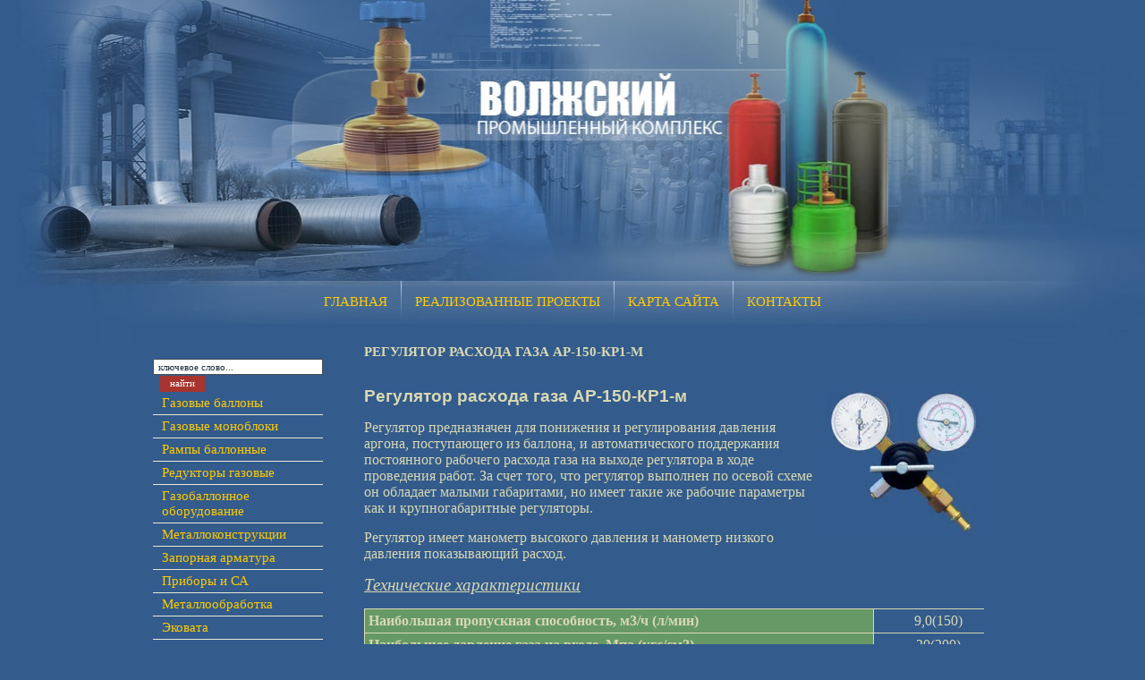

--- FILE ---
content_type: text/html; charset=utf-8
request_url: https://vpk-vlz.ru/regulyator-rashoda-gaza-ar-150-kr2
body_size: 6601
content:
<html>
<head>
<meta http-equiv="Page-Enter" content="blendTrans(Duration=1.0)">
<meta name="robots" content="index,follow">
<meta http-equiv="Content-Type" content="text/html; charset=UTF-8">
<meta name="revisit-after" content="31 days">
<meta name="description" content="Регулятор расхода газа АР-150-КР1-м">
<meta name="keywords" content="Регулятор расхода газа АР-150-КР1-м">
<meta name="robots" content="all">
<script type="text/javascript" src="/t/v237/images/jquery1.4.1.min.js"></script>
<script type="text/javascript" src="/shared/misc/includeform.js?2"></script>

<meta name="viewport" content="width=device-width, height=device-height, initial-scale=1.0, maximum-scale=1.0, user-scalable=no">
<meta name="msapplication-tap-highlight" content="no"/>
<meta name="format-detection" content="telephone=no">
<meta http-equiv="x-rim-auto-match" content="none">

<meta name="yandex-verification" content="dc56679047e88669" />
<meta name="google-site-verification" content="1QDWHnunua4xqMu81OV7c-6sn9g8R3SibZEZc0_z3IQ" />
<meta name="yandex-verification" content="dc56679047e88669" />
<link rel='stylesheet' type='text/css' href='/shared/highslide-4.1.13/highslide.min.css'/>
<script type='text/javascript' src='/shared/highslide-4.1.13/highslide.packed.js'></script>
<script type='text/javascript'>
hs.graphicsDir = '/shared/highslide-4.1.13/graphics/';
hs.outlineType = null;
hs.showCredits = false;
hs.lang={cssDirection:'ltr',loadingText:'Загрузка...',loadingTitle:'Кликните чтобы отменить',focusTitle:'Нажмите чтобы перенести вперёд',fullExpandTitle:'Увеличить',fullExpandText:'Полноэкранный',previousText:'Предыдущий',previousTitle:'Назад (стрелка влево)',nextText:'Далее',nextTitle:'Далее (стрелка вправо)',moveTitle:'Передвинуть',moveText:'Передвинуть',closeText:'Закрыть',closeTitle:'Закрыть (Esc)',resizeTitle:'Восстановить размер',playText:'Слайд-шоу',playTitle:'Слайд-шоу (пробел)',pauseText:'Пауза',pauseTitle:'Приостановить слайд-шоу (пробел)',number:'Изображение %1/%2',restoreTitle:'Нажмите чтобы посмотреть картинку, используйте мышь для перетаскивания. Используйте клавиши вперёд и назад'};</script>

            <!-- 46b9544ffa2e5e73c3c971fe2ede35a5 -->
            <script src='/shared/s3/js/lang/ru.js'></script>
            <script src='/shared/s3/js/common.min.js'></script>
        <link rel='stylesheet' type='text/css' href='/shared/s3/css/calendar.css' /><link rel="icon" href="/favicon.ico" type="image/x-icon">


<script src="/g/libs/jquery/1.10.2/jquery.min.js"></script>
<title>Регулятор расхода газа АР-150-КР1-м</title>
<link href="/t/v237/images/styles.css" rel="stylesheet" type="text/css">
<link rel="stylesheet" href="/t/v237/images/css/adaptive_styles.scss.css">
<script type="text/javascript" src="/t/v237/images/js/adaptive_js.js"></script>
</head>
<body style="margin:0px">
	<div class="site-wrapper">
		<div class="site-header">
			<button class="menu-burger">
				<div class="lines"></div>
			</button>
			<div class="menu-top-wrapper menu-mobile-wr">
				<div class="mobile-menu-in">
					<div class="close-menu"></div>
					<div class="menu-overflow">
						<form action="/search" method="GET" name="" id="ssearch">
							<input name="search" type="text" style="border: 1px solid #4B4F53; background-color:#FFF;width:220px;height:18px; font-family: Tahoma;font-size:11px; color:#1c2f3f" onClick="this.value='';" value=" ключевое слово..." />&nbsp;
							<input type="submit" style=" padding-bottom:3px;border: 1px solid #A7342F; height:18px;font-family: Tahoma;font-size:11px; background-color:#A7342F; color:#FFFFFF; width:50px"  value="найти" />
						<re-captcha data-captcha="recaptcha"
     data-name="captcha"
     data-sitekey="6LddAuIZAAAAAAuuCT_s37EF11beyoreUVbJlVZM"
     data-lang="ru"
     data-rsize="invisible"
     data-type="image"
     data-theme="light"></re-captcha></form>
						<ul class="mob_menu"><li><a href="/" ><span><span style="font-size: 11pt;"><span style="color: #ffcc00;">Главная</span></span></a></li><li><a href="/realizovannye-proekty" ><span><span style="font-size: 11pt;"><span style="color: #ffcc00;">РЕАЛИЗОВАННЫЕ ПРОЕКТЫ</span></span></a></li><li><a href="/karta_sayta" ><span><span style="font-size: 11pt;"><span style="color: #ffcc00;">Карта сайта</span></span></a></li><li><a href="/contacts" ><span><span style="font-size: 11pt;"><span style="color: #ffcc00;">Контакты</span></span></a></li></ul>						<ul class="mob_menu"><li><a href="/ballony" ><span><span style="font-size: 11pt;"><span style="color: #ffcc00;">Газовые баллоны</span></span></span></a></li><li><a href="/gazovyye-monobloki" ><span><span style="font-size: 11pt;"><span style="color: #ffcc00;">Газовые моноблоки</span></span></span></a></li><li><a href="/rampy_ballonnye" ><span><span style="font-size: 11pt;"><span style="color: #ffcc00;">Рампы баллонные</span></span></span></a></li><li><a href="/reduktory_balonnye" ><span><span style="font-size: 11pt;"><span style="color: #ffcc00;">Редукторы газовые</span></span></span></a></li><li><a href="/gazosvarochnoe_oborudovanie" ><span><span style="font-size: 11pt;"><span style="color: #ffcc00;">Газобаллонное оборудование</span></span></span></a></li><li><a href="/metallokonstrukcii1" ><span><span style="font-size: 11pt;"><span style="color: #ffcc00;">Металлоконструкции</span></span></span></a></li><li><a href="/zapornaya-armatura" ><span><span style="font-size: 11pt;"><span style="color: #ffcc00;">Запорная арматура</span></span></span></a></li><li class="opened"><a href="/pribory-i-sredstva-avtomatizacii" ><span><span style="font-size: 11pt;"><span style="color: #ffcc00;">Приборы и СА</span></span></span></a></li><li><a href="/metalloobrabotka" ><span><span style="font-size: 11pt;"><span style="color: #ffcc00;">Металлообработка</span></span></span></a></li><li><a href="/ekovata" ><span><span style="font-size: 11pt;"><span style="color: #ffcc00;">Эковата</span></span></span></a></li><li><a href="/dostavka_tovarov" ><span><span style="font-size: 11pt;"><span style="color: #ffcc00;">Доставка товаров</span></span></span></a></li></ul>					</div>
				</div>
			</div>
						<div class="new-contacts-phone">
				<div class="new-contacts-phone-title"></div>
				<div class="new-contacts-phone-body">Телефон: <a href="tel:8443568842">(8443)56-88-42</a><br />
Телефон: <a href="tel:8443568834">(8443)56-88-34</a><br />
Телефон: <a href="tel:8443568835">(8443)56-88-35</a><br />
Моб.: <a href="tel:+79275138932">+7-927-513-89-32</a><br />
E-mail: <a href="mailto:vpk2001@mail.ru">vpk2001@mail.ru</a></div>
			</div>
									<div class="new-contacts-address">
				<div class="new-contacts-address-title"></div>
				<div class="new-contacts-address-body">Юр. адрес: 404121, Россия, Волгоградская область, г. Волжский, ул. Пушкина 174<br />
<br />
Время работы: пн-пт 9-00 до 16-00</div>
			</div>
						<div class="site-logo"><a href="https://vpk-vlz.ru"></a></div>
		</div>
				<nav class="mt">
			<ul class="menu-top"><li><a href="/" ><span><span style="font-size: 11pt;"><span style="color: #ffcc00;">Главная</span></span></a></li><li><a href="/realizovannye-proekty" ><span><span style="font-size: 11pt;"><span style="color: #ffcc00;">РЕАЛИЗОВАННЫЕ ПРОЕКТЫ</span></span></a></li><li><a href="/karta_sayta" ><span><span style="font-size: 11pt;"><span style="color: #ffcc00;">Карта сайта</span></span></a></li><li><a href="/contacts" ><span><span style="font-size: 11pt;"><span style="color: #ffcc00;">Контакты</span></span></a></li></ul>		</nav>
				<div class="site-content">
			<div class="left-col">
				<form action="/search" method="GET" name="" id="ssearch">
					<input name="search" type="text" style="border: 1px solid #4B4F53; background-color:#FFF;width:190px;height:18px; font-family: Tahoma;font-size:11px; color:#1c2f3f" onClick="this.value='';" value=" ключевое слово..." />&nbsp;
					<input type="submit" style=" padding-bottom:3px;border: 1px solid #A7342F; height:18px;font-family: Tahoma;font-size:11px; background-color:#A7342F; color:#FFFFFF; width:50px"  value="найти" />
				<re-captcha data-captcha="recaptcha"
     data-name="captcha"
     data-sitekey="6LddAuIZAAAAAAuuCT_s37EF11beyoreUVbJlVZM"
     data-lang="ru"
     data-rsize="invisible"
     data-type="image"
     data-theme="light"></re-captcha></form>
								<nav class="ml">
					<ul class="menu-left"><li><a href="/ballony" ><span><span style="font-size: 11pt;"><span style="color: #ffcc00;">Газовые баллоны</span></span></span></a></li><li><a href="/gazovyye-monobloki" ><span><span style="font-size: 11pt;"><span style="color: #ffcc00;">Газовые моноблоки</span></span></span></a></li><li><a href="/rampy_ballonnye" ><span><span style="font-size: 11pt;"><span style="color: #ffcc00;">Рампы баллонные</span></span></span></a></li><li><a href="/reduktory_balonnye" ><span><span style="font-size: 11pt;"><span style="color: #ffcc00;">Редукторы газовые</span></span></span></a></li><li><a href="/gazosvarochnoe_oborudovanie" ><span><span style="font-size: 11pt;"><span style="color: #ffcc00;">Газобаллонное оборудование</span></span></span></a></li><li><a href="/metallokonstrukcii1" ><span><span style="font-size: 11pt;"><span style="color: #ffcc00;">Металлоконструкции</span></span></span></a></li><li><a href="/zapornaya-armatura" ><span><span style="font-size: 11pt;"><span style="color: #ffcc00;">Запорная арматура</span></span></span></a></li><li class="opened"><a href="/pribory-i-sredstva-avtomatizacii" ><span><span style="font-size: 11pt;"><span style="color: #ffcc00;">Приборы и СА</span></span></span></a></li><li><a href="/metalloobrabotka" ><span><span style="font-size: 11pt;"><span style="color: #ffcc00;">Металлообработка</span></span></span></a></li><li><a href="/ekovata" ><span><span style="font-size: 11pt;"><span style="color: #ffcc00;">Эковата</span></span></span></a></li><li><a href="/dostavka_tovarov" ><span><span style="font-size: 11pt;"><span style="color: #ffcc00;">Доставка товаров</span></span></span></a></li></ul>				</nav>
								<div style="padding:10px 15px 25px; color:#fff; font:normal 15px 'Times New Roman', Times, serif"><div><span data-mega-font-name="times_new_roman" style="font-family:Times New Roman,Times,serif;"><span style="font-size:14pt;">Телефон:&nbsp;(8443)56-88-42<br />
Телефон: (8443)56-88-36<br />
Телефон:&nbsp;(8443)56-88-35</span></span></div>

<div><span data-mega-font-name="times_new_roman" style="font-family:Times New Roman,Times,serif;"><span style="font-size:14pt;">Моб.: +7-927-513-89-32<br />
E-mail: vpk2001@mail.ru</span></span></div></div>							</div>
			<div class="middle-col content">
				<h1 class="tema">Регулятор расхода газа АР-150-КР1-м</h1>
<p><span style="font-size: 14pt; font-family: arial, helvetica, sans-serif;" data-mce-mark="1"><strong><span style="font-size: 14pt; font-family: arial, helvetica, sans-serif;" data-mce-mark="1"><span style="font-size: 14pt; font-family: arial, helvetica, sans-serif;" data-mce-mark="1"><img alt="АР-150-КР1-м" height="160" src="/thumb/2/qmY6HFR103rpW8Lwt8_Ddw/180r160/d/%D0%90%D0%A0-150-%D0%9A%D0%A01-%D0%BC_1.jpg" style="border-width: 0px; margin: 5px; float: right;" title="Регулятор расхода газа АР-150-КР1-м" width="170" />Регулятор расхода газа&nbsp;</span></span></strong></span><span style="font-size: 14pt; font-family: arial, helvetica, sans-serif;" data-mce-mark="1"><strong>АР-150-КР1-м</strong></span></p>
<p><span style="font-size: 14pt; font-family: arial, helvetica, sans-serif;" data-mce-mark="1"><span data-mce-mark="1"><strong><span data-mce-mark="1"></span></strong></span></span></p>
<p><span style="font-size: 12pt; font-family: 'times new roman', times;" data-mce-mark="1"><strong><span style="font-size: 12pt; font-family: 'times new roman', times;" data-mce-mark="1"></span></strong></span></p>
<p><span style="font-size: 12pt; font-family: 'times new roman', times;" data-mce-mark="1"></span></p>
<p><span style="font-size: 12pt; font-family: 'times new roman', times;" data-mce-mark="1">Регулятор предназначен для понижения и регулирования давления аргона, поступающего из баллона, и автоматического поддержания постоянного рабочего расхода газа на выходе регулятора в ходе проведения работ.&nbsp;За счет того, что регулятор выполнен по осевой схеме он обладает малыми габаритами, но имеет такие же рабочие параметры как и крупногабаритные регуляторы.</span></p>
<p><span style="font-size: 12pt; font-family: 'times new roman', times;" data-mce-mark="1">Регулятор имеет манометр высокого давления и манометр низкого давления показывающий расход.</span></p>
<p><span style="font-size: 14pt; font-family: 'times new roman', times;" data-mce-mark="1"><em><span style="text-decoration: underline;" data-mce-mark="1">Технические характеристики</span></em></span></p>
<p>
<table border="0" class="table1" style="width: 715px; height: 201px;">
<tbody>
<tr>
<td style="background-color: #669966;"><strong><span style="font-size: 12pt; font-family: 'times new roman', times;" data-mce-mark="1">Наибольшая пропускная способность, м3/ч (л/мин)&nbsp;</span></strong></td>
<td style="text-align: center;"><span style="font-size: 12pt; font-family: 'times new roman', times;" data-mce-mark="1">9,0(150)</span></td>
</tr>
<tr>
<td style="background-color: #669966;"><strong><span style="font-size: 12pt; font-family: 'times new roman', times;" data-mce-mark="1">Наибольшее давление газа на входе, Мпа (кгс/см2)</span></strong></td>
<td style="text-align: center;"><span style="font-size: 12pt; font-family: 'times new roman', times;" data-mce-mark="1">20(200)</span></td>
</tr>
<tr>
<td style="background-color: #669966;"><strong><span style="font-size: 12pt; font-family: 'times new roman', times;" data-mce-mark="1">Наибольшее давление срабатывания предохранительного клапана, Мпа (кгс/см2)</span></strong></td>
<td style="text-align: center;"><span style="font-size: 12pt; font-family: 'times new roman', times;" data-mce-mark="1">1,6(16)</span></td>
</tr>
<tr>
<td style="background-color: #669966;"><strong><span style="font-size: 12pt; font-family: 'times new roman', times;" data-mce-mark="1">Присоединительные размеры: Вход</span></strong></td>
<td style="text-align: center;"><span style="font-size: 12pt; font-family: 'times new roman', times;" data-mce-mark="1">Гайка накидная G3/4</span></td>
</tr>
<tr>
<td style="background-color: #669966;"><strong><span style="font-size: 12pt; font-family: 'times new roman', times;" data-mce-mark="1">Выход</span></strong></td>
<td style="text-align: center;"><span style="font-size: 12pt; font-family: 'times new roman', times;" data-mce-mark="1">М16х1,5</span></td>
</tr>
<tr>
<td style="background-color: #669966;"><strong><span style="font-size: 12pt; font-family: 'times new roman', times;" data-mce-mark="1">Габаритные размеры, мм</span></strong></td>
<td style="text-align: center;"><span style="font-size: 12pt; font-family: 'times new roman', times;" data-mce-mark="1">129х135х162</span></td>
</tr>
<tr>
<td style="background-color: #669966;"><strong><span style="font-size: 12pt; font-family: 'times new roman', times;" data-mce-mark="1">Масса комплекта, кг</span></strong></td>
<td style="text-align: center;"><span style="font-size: 12pt; font-family: 'times new roman', times;" data-mce-mark="1">0,55</span></td>
</tr>
</tbody>
</table>
</p>
<p><span style="text-decoration: underline; font-size: 14pt; font-family: 'times new roman', times;"><span style="text-decoration: underline; font-size: 14pt; font-family: 'times new roman', times;"><em>Комплектация:</em></span></span></p>
<ul>
<li><span style="font-size: 12pt; font-family: 'times new roman', times;">Регулятор в собранном виде - 1 шт.</span></li>
<li><span style="font-size: 12pt; font-family: 'times new roman', times;">Ниппель под рукав резиновый диаметром 9 мм по ГОСТ 9356-95 - 1 шт.</span></li>
<li><span style="font-size: 12pt; font-family: 'times new roman', times;">Гайка накидная 19 - 1 шт.</span></li>
</ul>
<hr />
<p><span style="text-decoration: underline; font-size: 14pt; font-family: 'times new roman', times;" data-mce-mark="1"></span><em style="font-size: 14pt; font-family: 'times new roman', times; text-decoration: underline;">Смотрите также:</em></p>
<ul>
<li><span style="color: #ffcc00;" data-mce-mark="1"><a href="/regulyator-rashoda-gaza" title="Каталог регуляторов расхода газа"><span style="font-family: 'times new roman', times; font-size: 12pt; color: #ffcc00;" data-mce-mark="1">Каталог регуляторов расхода газа</span></a></span></li>
<li><span style="color: #ffcc00;" data-mce-mark="1"><a href="/argonovye-regulyatory" title="Каталог аргоновых регуляторов"><span style="font-family: 'times new roman', times; font-size: 12pt; color: #ffcc00;" data-mce-mark="1">Каталог аргоновых регуляторов</span></a></span></li>
</ul>
<p><span style="font-size: 12pt; font-family: 'times new roman', times;" data-mce-mark="1"></span></p>
<hr />
<p><span style="font-size: 12pt; font-family: 'times new roman', times;" data-mce-mark="1">В случае заинтересованности, Вы можете связаться с нами по следующим контактам:</span></p>
<ul>
<li><span style="font-size: 12pt; font-family: 'times new roman', times;" data-mce-mark="1">Тел/факс:&nbsp;+7 (8443) 56-88-42, 56-88-34</span></li>
<li><span style="font-size: 12pt; font-family: 'times new roman', times;" data-mce-mark="1">E-Mail:&nbsp;<span style="color: #ffcc00;" data-mce-mark="1"><a href="mailto:vpk2001@mail.ru"><span style="color: #ffcc00;" data-mce-mark="1">vpk2001@mail.ru</span></a></span></span><span style="color: #ffcc00;" data-mce-mark="1"><br /></span></li>
</ul>


</div>
		</div>
		<div class="site-footer">
			<div class="small"><noindex>
<!--LiveInternet counter--><script type="text/javascript"><!--
document.write("<a href='http://www.liveinternet.ru/click' "+
"target=_blank><img src='http://counter.yadro.ru/hit?t18.11;r"+
escape(document.referrer)+((typeof(screen)=="undefined")?"":
";s"+screen.width+"*"+screen.height+"*"+(screen.colorDepth?
screen.colorDepth:screen.pixelDepth))+";u"+escape(document.URL)+
";"+Math.random()+
"' alt='' title='LiveInternet: показано число просмотров за 24"+
" часа, посетителей за 24 часа и за сегодня' "+
"border=0 width=88 height=31><\/a>")//--></script><!--/LiveInternet-->
</noindex>

<!-- Global site tag (gtag.js) - Google Analytics -->
<script async src="https://www.googletagmanager.com/gtag/js?id=UA-193238113-1">
</script>
<script>
  window.dataLayer = window.dataLayer || [];
  function gtag(){dataLayer.push(arguments);}
  gtag('js', new Date());

  gtag('config', 'UA-193238113-1');
</script>

<!-- Yandex.Metrika counter -->
<script type="text/javascript" >
   (function(m,e,t,r,i,k,a){m[i]=m[i]||function(){(m[i].a=m[i].a||[]).push(arguments)};
   m[i].l=1*new Date();k=e.createElement(t),a=e.getElementsByTagName(t)[0],k.async=1,k.src=r,a.parentNode.insertBefore(k,a)})
   (window, document, "script", "https://mc.yandex.ru/metrika/tag.js", "ym");

   ym(66366997, "init", {
        clickmap:true,
        trackLinks:true,
        accurateTrackBounce:true,
        webvisor:true
   });
</script>
<noscript><div><img src="https://mc.yandex.ru/watch/66366997" style="position:absolute; left:-9999px;" alt="" /></div></noscript>
<!-- /Yandex.Metrika counter -->

<div class="vcard">
<div class="fn org"><b>ООО "ПАСКАЛЬ КРИО"</b></div>
<div class="adr"><span class="postal-code">404131, Россия, Волгоградская область, г. Волжский, ул. Пушкина 174</span><br /><span>время работы: <span class="workhours">пн-пт 9:00-17:00</span></span></div>
<div><span class="tel"><i class="value">+7 (8443) 56-88-35</i></span> <span class="tel"><i class="value">+7 (8443) 56-88-42</i></span> <span class="tel"><i class="value">+7 (8443) 56-88-34</i></span></div>

<a class="url" href="http://vpk-vlz.ru">http://vpk-vlz.ru</a>
<a class="email" href="mailto:vpk2001@mail.ru">vpk2001@mail.ru</a>
</div>
<!--__INFO2026-01-06 00:55:35INFO__-->
</div>
			<div class="copyright_bot">&copy; 2008 ООО ТД Волжский Промышленный комплекс<br><span style='font-size:14px;' class='copyright'><a target="_blank" href="#" onclick="document.location='https://megagroup.ru/volgograd'" title="Создание сайта в Волгограде"  class="copyright">Создание сайта в Волгограде</a> megagroup.ru</span></div>
		</div>
	</div>

<!-- assets.bottom -->
<!-- </noscript></script></style> -->
<script src="/my/s3/js/site.min.js?1766735747" ></script>
<script src="/my/s3/js/site/defender.min.js?1766735747" ></script>
<script src="https://cp.onicon.ru/loader/543e053b72d22c983600016d.js" data-auto async></script>
<script >/*<![CDATA[*/
var megacounter_key="73ecd8cb24bb1770b42b8b05824ccc4d";
(function(d){
    var s = d.createElement("script");
    s.src = "//counter.megagroup.ru/loader.js?"+new Date().getTime();
    s.async = true;
    d.getElementsByTagName("head")[0].appendChild(s);
})(document);
/*]]>*/</script>
<script >/*<![CDATA[*/
$ite.start({"sid":62056,"vid":62269,"aid":4684,"stid":1,"cp":21,"active":true,"domain":"vpk-vlz.ru","lang":"ru","trusted":false,"debug":false,"captcha":3,"onetap":[{"provider":"vkontakte","provider_id":"51977071","code_verifier":"M3GUZzNckNOjljcjcW2cm0ZNM5YYTc40T5QjVmjYYMN"}]});
/*]]>*/</script>
<!-- /assets.bottom -->
</body>
</html>

--- FILE ---
content_type: text/css
request_url: https://vpk-vlz.ru/t/v237/images/styles.css
body_size: 1666
content:
a              { color: #e9e9d6; text-decoration: none }
a:hover        { color: #ffffff; text-decoration:underline }
.b              { color: #ffffff; text-decoration: none }
.b:hover        { color: #ffffff; text-decoration:underline }


h1,h2,h3,h4,h5,h6 {color:#D8D8B3; padding:0px; margin: 0px; font-family: Arial Narrow}
h1 { font-size: 20px; font-weight:normal;}
h2 { font-size: 18px; font-weight:normal;}
h3 { font-size: 16px; font-weight:normal;}
h4 { font-size: 14px; font-weight:normal;}
h5 { font-size: 12px;  font-weight:normal;}
h6 { font-size: 11px;  font-weight:normal;}

body, td   {font-family: Arial Narrow; font-size: 15px;color:#D8D8B3 }
.body li   {list-style-type:none; list-style-image: url(list.gif)}
body       {background:url(down_bg.gif) bottom left repeat-x #335b8c}
 
form      {margin:0px}
td.search {padding: 0 0 0 20}

.content {font-family: Arial Narrow;font-size: 15px;color: #D8D8B3;padding:10px 20px 30px 15px}
h1.tema  {color: #D8D8B3;font-family: Arial Narrow;font-size:15px; text-transform:uppercase;font-weight: bold;margin:0px;padding:0px 10px 0px 15px}
.contend {font-family: Tahoma;font-size: 12px;color: #D8D8B3;padding:10px 30px 20px 11px}


.menuNormal {background-color:transparent;font-family: Arial Narrow;font-size: 12px;text-transform:uppercase;font-weight:normal;text-decoration:none;
			 padding:0px 15px; cursor:pointer}
			
.menuOver   {background-color:transparent;font-family: Arial Narrow;font-size: 12px;text-transform:uppercase;font-weight:normal;text-decoration:none;
			 padding:0px 15px; cursor:pointer; background:url(up_mover.gif) top left repeat-x}
  
TD.menuNormal A.c {color: #c9d7e8;text-decoration:none;}
TD.menuOver A.c {color: #F2EDA2;text-decoration:none;}




.menuNormal1 {background-color:transparent;font-family:Tahoma;font-size: 13px;text-transform:none;font-weight:normal;text-decoration:none;
			 padding:4px 0px 4px 10px; cursor:pointer; border-bottom:1px solid #e9e9d6}
			
.menuOver1   {font-family:Tahoma;font-size: 13px;text-transform:none;font-weight:normal;text-decoration:none;
			 padding:4px 0px 4px 10px; cursor:pointer; background:url(left_mover.gif) bottom left repeat-x #476A91; border-bottom:1px solid #e9e9d6}
  
TD.menuNormal1 A.c {color: #D8D8B3;text-decoration:none;}
TD.menuOver1 A.c {color: #D8D8B3;text-decoration:none;}


.menu {font-family: Tahoma;font-size: 12px;font-weight:normal;color: #000000;padding:3px 0px 3px 15px}

.mnu  {color: #000000;text-decoration:none}
.mnu:hover{color: #000000;text-decoration:underline}

.menu2 {font-family: Tahoma;font-size: 12px;font-weight:normal;color: #000000;padding:3px 0px 3px 15px}

.mnu2  {color: #000000;text-decoration:none}
.mnu2:hover{color: #000000;text-decoration:underline}

.tit  {font-family: Verdana;font-size:9px;font-weight:bold;color: #000000}

.tit  {color: #000000;text-decoration:none}
.tit:hover{color: #000000;text-decoration:none}

span.copyright      {font-family: Tahoma;font-size: 11px;color: #BDBDBD}
span.copyright  a   {color: #BDBDBD;}

.small  { font-family: Verdana; font-size: 7pt; color: #808080; }
.tel    {font-family: Tahoma;font-size: 11px;color: #7B7B7B}


table.table1      { font-size:15px; border-collapse: collapse; font-family: Arial Narrow; color: #D8D8B3 }
table.table1 td   { padding: 4px; border: 1px solid #D8D8B3}
table.table0      { font-size:15px; border-collapse: collapse; font-family: Arial Narrow; color: #D8D8B3}
table.table0 td   { padding: 4px; border-width: 0px;}

.thumb { color:#000000}

/* */

td.shop-column1 { width: 70%; padding-right: 10px; }
td.shop-column2 { width: 30%; }

h2.shop-product-title { font-size: 18px; font-weight: bold; }

/* SHOP CART */

div.shop-cart { text-align: right; font-size: 10px; text-transform: uppercase; margin-bottom: 20px; }
a.shop-cart { font-size:10px; font-family: tahoma; font-weight: bold; text-decoration: none; text-transform: uppercase;}
a.shop-cart:hover { font-size:10px; font-family: tahoma; font-weight: bold; text-decoration: underline; text-transform: uppercase;}

/* SHOP PATH */

div.shop-path { text-align: left; font-size: 10px; text-transform: uppercase; margin-bottom: 10px; }
a.shop-path { font-size:10px; font-family: tahoma; font-weight: bold; text-decoration: none; text-transform: uppercase;}
a.shop-path:hover { font-size:10px; font-family: tahoma; font-weight: bold; text-decoration: underline; text-transform: uppercase;}

/* SHOP FOLDERS */

div.shop-folders { }
div.shop-folders-title { color:#000000;font-weight:bold;padding:5px;background-color:#e0e0e0; }
div.shop-folders-body { padding: 15px; font-size: 11px; }
a.shop-folder { font-size:10px; font-family: tahoma; font-weight: bold; text-decoration: none; text-transform: uppercase;}
a.shop-folder:hover { font-size:10px; font-family: tahoma; font-weight: bold; text-decoration: underline; text-transform: uppercase;}

/* SHOP PRODUCT LIST */

table.shop-products { font-size:11px; border-collapse: collapse; border-bottom: 1px solid #cccccc;  }
table.shop-products td { padding:5px; border-right: 1px solid #cccccc; border-left: 1px solid #cccccc;}
td.product-th { padding:5px; background-color: #cccccc; font-weight: bold; color: #000000; text-align: center; }
td.product-tb { padding:5px; border-top: 1px solid #cccccc; text-align: right; }

div.shop-add-to-cart { padding:5px; }
span.shop-remove-from-cart { cursor: pointer; color: #cc0000; text-decoration: underline; }
span.shop-remove-from-cart:hover { cursor: pointer; color: #000000; text-decoration: underline; }

/* SHOP PRODUCT LIST STAGE */

table.stage { font-size:11px; }
td.stage-title { text-transform:uppercase; background-color:#cccccc; padding:7px; }
td.stage-image { padding: 5px; text-align:center; }
td.stage-body { padding: 10px; }


/* SHOP PRODUCT FORMS */

input.number { border:1px solid #cccccc; }
input.shop-add-to-cart { }
form.nomargin { margin: 0px;}

/* SHOP PRODUCT MISC */

#shop-added { display:none; z-index:10000; padding:5px; border:1px solid gray; position:absolute; left:0px; top: -20px; background-color:#FFFFCC;font-size:11px;font-family: verdana; }











form.hidden { margin: 0px; }



ul.boxes {
	color: #cccccc;
	margin: 0px 0px 0px 5px;
	padding: 0px 0px 0px 10px;
}

ul.boxes li { margin-bottom: 5px; }
ul.boxes li:hover { margin-bottom: 5px; }

--- FILE ---
content_type: text/css
request_url: https://vpk-vlz.ru/t/v237/images/css/adaptive_styles.scss.css
body_size: 2857
content:
#sandbox_theme_panel_503501 {
  width: 200px !important;
  top: 50% !important;
  right: 0 !important;
  left: inherit !important;
  width: 200px !important;
  font-size: 12px !important;
  color: #000 !important; }
  #sandbox_theme_panel_503501 a {
    color: #000 !important; }

.ios, .ios * {
  cursor: pointer; }

html, body {
  min-width: auto; }

body {
  background: url(../down_bg.gif) 0 100% repeat-x, url(../site_head_bg-min.jpg) 50% 0 no-repeat #335b8c; }
  @media (max-width: 980px) {
  body {
    background: url(../down_bg.gif) 0 100% repeat-x #335b8c; } }

input, textarea, iframe {
  max-width: 100%;
  -webkit-box-sizing: border-box;
  -moz-box-sizing: border-box;
  box-sizing: border-box; }

.option-item label, .form-item label {
  display: block !important; }
  .option-item label input, .form-item label input, .option-item label textarea, .form-item label textarea {
    max-width: 100%; }

.new-contacts-phone, .new-contacts-address, .tot {
  display: none; }

.site-wrapper {
  max-width: 1000px;
  padding: 0 20px;
  width: 100%;
  -webkit-box-sizing: border-box;
  -moz-box-sizing: border-box;
  box-sizing: border-box;
  margin: 0 auto; }

.site-header {
  min-height: 314px;
  position: relative; }
  .site-header .site-logo {
    position: absolute;
    top: 82px;
    left: calc(50% - 106px); }
  .site-header .site-logo a {
    display: block;
    font-size: 0;
    width: 274px;
    height: 68px; }

.menu-top {
  margin: 0;
  padding: 0;
  list-style: none;
  font-size: 0;
  text-align: center; }
  .menu-top li {
    display: inline-block;
    vertical-align: top;
    background: url(../sps.jpg) 0 0 no-repeat;
    padding-left: 1px; }
  .menu-top li:first-child {
    background: none;
    padding-left: 0; }
  .menu-top li a {
    display: block;
    background-color: transparent;
    font-family: Arial Narrow;
    font-size: 12px;
    text-transform: uppercase;
    font-weight: normal;
    text-decoration: none;
    padding: 15px;
    cursor: pointer; }
    .menu-top li a:hover {
      background: url(../up_mover.gif) top left repeat-x; }

.site-content {
  display: flex; }
  .site-content .left-col {
    width: 232px;
    padding-bottom: 30px; }
  .site-content .middle-col {
    width: calc(100% - 232px);
    padding: 24px 20px 0 15px;
    -webkit-box-sizing: border-box;
    -moz-box-sizing: border-box;
    box-sizing: border-box; }
  .site-content .middle-col h1.tema {
    padding: 0 0 15px; }

form#ssearch {
  padding: 40px 31px 0 11px; }

.menu-left {
  margin: 0;
  padding: 0 31px 30px 11px;
  list-style: none;
  font-size: 0; }
  .menu-left li {
    display: block; }
  .menu-left li a {
    display: block;
    background-color: transparent;
    font-family: Tahoma;
    font-size: 13px;
    text-transform: none;
    font-weight: normal;
    text-decoration: none;
    padding: 4px 0px 4px 10px;
    cursor: pointer;
    border-bottom: 1px solid #e9e9d6; }
    .menu-left li a:hover {
      background: url(../left_mover.gif) bottom left repeat-x #476a91; }

.site-footer {
  position: relative;
  display: flex;
  justify-content: space-between;
  align-items: center;
  padding: 20px 0;
  min-height: 100px; }
  .site-footer .small {
    text-align: center; }
  .site-footer .copyright_bot {
    font-family: Tahoma;
    font-size: 11px;
    color: #bdbdbd;
    text-align: right;
    display: block;
    background: url(../mega.gif) 100% 50% no-repeat;
    padding-right: 45px; }

@media (max-width: 980px) {
  .site-wrapper {
    background: url(../site_head_bg-min.jpg) 50% 0 no-repeat; }

  .site-header {
    margin-top: 40px;
    min-height: 274px; }
    .site-header:before {
      position: fixed;
      left: 0;
      right: 0;
      top: 0;
      height: 40px;
      content: '';
      background: #4875ad;
      z-index: 100; }
    .site-header .new-contacts-phone {
      position: fixed;
      right: 0;
      top: 0;
      display: block;
      width: 40px;
      height: 40px;
      background: #335b8c url(../tel-logo-white.png) no-repeat 50% 46%;
      float: none;
      margin: 0;
      padding: 0;
      z-index: 101; }
      .site-header .new-contacts-phone .new-contacts-phone-title {
        position: absolute;
        top: 0;
        right: 0;
        left: 0;
        height: 40px; }
      .site-header .new-contacts-phone .new-contacts-phone-body {
        display: none; }
        .site-header .new-contacts-phone .new-contacts-phone-body span, .site-header .new-contacts-phone .new-contacts-phone-body a {
          color: #fff !important;
          text-decoration: none; }
        .site-header .new-contacts-phone .new-contacts-phone-body > p {
          margin: 0;
          padding: 0; }
      .site-header .new-contacts-phone.active {
        background-color: #1e6f96; }
        .site-header .new-contacts-phone.active .new-contacts-phone-body {
          position: absolute;
          top: 100%;
          right: 0;
          width: 220px;
          font-size: 14px;
          background: #1e6f96;
          padding: 10px;
          text-align: right;
          color: #fff;
          display: block; }
          .site-header .new-contacts-phone.active .new-contacts-phone-body span, .site-header .new-contacts-phone.active .new-contacts-phone-body a {
            color: #fff !important;
            text-decoration: none; }
          .site-header .new-contacts-phone.active .new-contacts-phone-body > p {
            margin: 0;
            padding: 0; }
    .site-header .new-contacts-address {
      position: fixed;
      right: 45px;
      top: 0;
      display: block;
      width: 40px;
      height: 40px;
      background: #335b8c url(../adr-logo-white.png) no-repeat 50% 46%;
      float: none;
      margin: 0;
      padding: 0;
      z-index: 101; }
      .site-header .new-contacts-address .new-contacts-address-title {
        position: absolute;
        top: 0;
        right: 0;
        left: 0;
        height: 40px; }
      .site-header .new-contacts-address .new-contacts-address-body {
        display: none; }
      .site-header .new-contacts-address.active {
        background-color: #1e6f96; }
        .site-header .new-contacts-address.active .new-contacts-address-body {
          position: absolute;
          top: 100%;
          right: 0;
          width: 237px;
          font-size: 14px;
          background: #1e6f96;
          padding: 10px;
          text-align: right;
          color: #fff;
          display: block; }
          .site-header .new-contacts-address.active .new-contacts-address-body a {
            color: #fff;
            text-decoration: none; }

  nav.mt {
    display: none; }

  .site-content .left-col {
    display: none; }
    .site-content .middle-col {
      width: 100%;
      padding: 24px 0;
      position: relative;
      z-index: 1; }
      .site-content .middle-col:before {
        content: '';
        position: absolute;
        top: 0;
        right: -20px;
        bottom: 0;
        left: -20px;
        background: #335b8c;
        z-index: -1; } }

@media (max-width: 768px) {
  .site-footer {
    flex-direction: column;
    align-items: center;
    justify-content: center; }
    .site-footer .small {
      padding-bottom: 20px; } }

@media (max-width: 425px) {
  .site-wrapper {
    -webkit-background-size: 1600px auto;
    background-size: 1600px auto;
    background-position: 52% 0; }

  .site-header {
    min-height: 224px; }
    .site-header .site-logo {
      top: 69px;
      left: calc(50% - 116px); }
      .site-header .site-logo a {
        width: 240px; } }
/*-----------------------------------------------*/
.menu-mobile-wr {
  position: fixed;
  left: 0;
  right: 0;
  top: 0;
  bottom: 0;
  z-index: 1000;
  background: rgba(0, 0, 0, 0.7);
  visibility: hidden;
  opacity: 0;
  transition: all 0.3s ease; }
  .menu-mobile-wr.opened {
    opacity: 1;
    visibility: visible; }
  .menu-mobile-wr.opened .mobile-menu-in {
    transform: none; }
  .menu-mobile-wr:before {
    display: none; }
  .menu-mobile-wr .close-menu {
    position: absolute;
    right: -45px;
    top: 10px;
    width: 45px;
    height: 47px;
    background: #335b8c url(../close-ico.svg) 50% 50% no-repeat;
    cursor: pointer; }
  .menu-mobile-wr .menu-overflow {
    position: absolute;
    right: 0;
    left: 0;
    top: 0;
    bottom: 0;
    overflow-y: auto; }
  .menu-mobile-wr .menu-overflow form#ssearch {
    padding: 20px 0 10px 15px; }
  .menu-mobile-wr .mobile-menu-in {
    position: fixed;
    left: 0;
    top: 0;
    bottom: 0;
    background: rgba(0, 0, 0, 0.7);
    transform: translateX(-100%);
    transition: all 0.3s ease;
    width: 250px; }
  .menu-mobile-wr .mobile-menu-in nav {
    text-align: right; }
  .menu-mobile-wr .mobile-menu-in .mob_menu {
    line-height: 0;
    font-size: 0;
    list-style: none;
    list-style-image: none;
    padding: 15px;
    margin: 0; }
    .menu-mobile-wr .mobile-menu-in .mob_menu li {
      position: relative; }
      .menu-mobile-wr .mobile-menu-in .mob_menu li .arrbg {
        position: absolute;
        top: 0;
        right: 0;
        width: 28px;
        height: 28px;
        background: url(../menu-arrow-bot.png) 50% 50% no-repeat;
        z-index: 1; }
      .menu-mobile-wr .mobile-menu-in .mob_menu li.open > .arrbg {
        -webkit-transform: rotate(180deg);
        -moz-transform: rotate(180deg);
        -ms-transform: rotate(180deg);
        -o-transform: rotate(180deg);
        transform: rotate(180deg); }
    .menu-mobile-wr .mobile-menu-in .mob_menu > li {
      padding-bottom: 1px; }
      .menu-mobile-wr .mobile-menu-in .mob_menu > li > a {
        font: normal 18px/18px CuprumRegular;
        text-decoration: none;
        display: block;
        color: #fff;
        padding: 0 25px 0 10px;
        border-radius: 7px;
        -moz-border-radius: 7px;
        -wekit-border-radius: 7px;
        behavior: url(/g/libs/pie/1.0.0/pie.htc);
        position: relative;
        background: #335b8c; }
        .menu-mobile-wr .mobile-menu-in .mob_menu > li > a span {
          display: block;
          padding: 4px 0 5px 10px; }
          .menu-mobile-wr .mobile-menu-in .mob_menu > li > a span span {
            padding: 0 !important; }
        .menu-mobile-wr .mobile-menu-in .mob_menu > li > a:hover {
          color: #fff; }
      .menu-mobile-wr .mobile-menu-in .mob_menu > li ul {
        display: none;
        margin: 0;
        padding: 0 0 0 20px;
        list-style: none; }
        .menu-mobile-wr .mobile-menu-in .mob_menu > li ul li {
          margin: 0;
          padding: 5px 0 5px; }
          .menu-mobile-wr .mobile-menu-in .mob_menu > li ul li a {
            display: block;
            margin: 0;
            padding: 5px 25px 5px 0;
            font-size: 13px;
            color: #fff;
            text-decoration: none;
            line-height: normal; }

.menu-burger {
  position: fixed;
  left: 0;
  top: 0;
  width: 40px;
  height: 40px;
  background: #335b8c;
  padding: 0;
  border: none;
  outline: none;
  z-index: 999; }
  @media (min-width: 981px) {
  .menu-burger {
    display: none; } }
  .menu-burger .lines {
    height: 15px;
    position: relative;
    width: 24px;
    margin: 9px auto;
    border-top: 3px solid #fff;
    border-bottom: 3px solid #fff; }
  .menu-burger .lines:before {
    content: "";
    position: absolute;
    left: 0;
    right: 0;
    top: 6px;
    border-top: 3px solid #fff; }

.table-wrapper {
  width: 100%;
  overflow: overlay; }




--- FILE ---
content_type: text/javascript
request_url: https://counter.megagroup.ru/73ecd8cb24bb1770b42b8b05824ccc4d.js?r=&s=1280*720*24&u=https%3A%2F%2Fvpk-vlz.ru%2Fregulyator-rashoda-gaza-ar-150-kr2&t=%D0%A0%D0%B5%D0%B3%D1%83%D0%BB%D1%8F%D1%82%D0%BE%D1%80%20%D1%80%D0%B0%D1%81%D1%85%D0%BE%D0%B4%D0%B0%20%D0%B3%D0%B0%D0%B7%D0%B0%20%D0%90%D0%A0-150-%D0%9A%D0%A01-%D0%BC&fv=0,0&en=1&rld=0&fr=0&callback=_sntnl1767658960899&1767658960899
body_size: 96
content:
//:1
_sntnl1767658960899({date:"Tue, 06 Jan 2026 00:22:40 GMT", res:"1"})